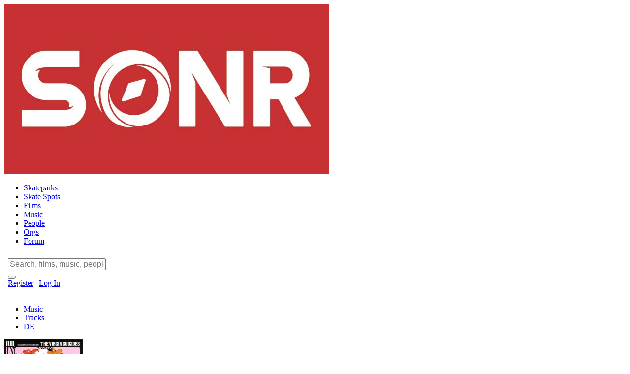

--- FILE ---
content_type: text/html
request_url: https://skatesonr.com/music/tracks/de/dead_bodies-271160/
body_size: 6038
content:
<!DOCTYPE html>
<html lang="en">
<head>
        <meta http-equiv="X-UA-Compatible" content="IE=Edge">

    <link href="https://fonts.googleapis.com/css?family=Roboto+Slab:300,400,700|Roboto:300,300i,400,400i,700,700i&display=swap" rel="stylesheet">

            
        <script async src="https://www.googletagmanager.com/gtag/js?id=UA-143397976-1"></script>
        <noscript><img height="1" width="1" src="https://www.facebook.com/tr?id=254713779939442&ev=PageView&noscript=1"/></noscript>
        
    
    
    
            <link rel="stylesheet" href="/assets/css/tracks_style.css?id=89407402309e96df799c142587e865cc">
    
    <script src="/assets/js/head_script.js?id=53f529806bfbb0af65578ae3b4c5db89"></script>
    
    <meta charset="UTF-8">
	<meta name="viewport" content="width=device-width, initial-scale=1.0">
	<meta http-equiv="X-UA-Compatible" content="ie=edge">
	<link rel="apple-touch-icon-precomposed" sizes="57x57" href="https://images.skatesonr.com/assets/icon/apple-touch-icon-57x57.png" />
	<link rel="apple-touch-icon-precomposed" sizes="114x114" href="https://images.skatesonr.com/assets/icon/apple-touch-icon-114x114.png" />
	<link rel="apple-touch-icon-precomposed" sizes="72x72" href="https://images.skatesonr.com/assets/icon/apple-touch-icon-72x72.png" />
	<link rel="apple-touch-icon-precomposed" sizes="144x144" href="https://images.skatesonr.com/assets/icon/apple-touch-icon-144x144.png" />
	<link rel="apple-touch-icon-precomposed" sizes="60x60" href="https://images.skatesonr.com/assets/icon/apple-touch-icon-60x60.png" />
	<link rel="apple-touch-icon-precomposed" sizes="120x120" href="https://images.skatesonr.com/assets/icon/apple-touch-icon-120x120.png" />
	<link rel="apple-touch-icon-precomposed" sizes="76x76" href="https://images.skatesonr.com/assets/icon/apple-touch-icon-76x76.png" />
	<link rel="apple-touch-icon-precomposed" sizes="152x152" href="https://images.skatesonr.com/assets/icon/apple-touch-icon-152x152.png" />
	<link rel="icon" type="image/png" href="https://images.skatesonr.com/assets/icon/favicon-196x196.png" sizes="196x196" />
	<link rel="icon" type="image/png" href="https://images.skatesonr.com/assets/icon/favicon-96x96.png" sizes="96x96" />
	<link rel="icon" type="image/png" href="https://images.skatesonr.com/assets/icon/favicon-32x32.png" sizes="32x32" />
	<link rel="icon" type="image/png" href="https://images.skatesonr.com/assets/icon/favicon-16x16.png" sizes="16x16" />
	<link rel="icon" type="image/png" href="https://images.skatesonr.com/assets/icon/favicon-128.png" sizes="128x128" />
	<meta name="msapplication-TileImage" content="https://images.skatesonr.com/assets/icon/mstile-144x144.png" />
	<meta name="msapplication-square70x70logo" content="https://images.skatesonr.com/assets/icon/mstile-70x70.png" />
	<meta name="msapplication-square150x150logo" content="https://images.skatesonr.com/assets/icon/mstile-150x150.png" />
	<meta name="msapplication-wide310x150logo" content="https://images.skatesonr.com/assets/icon/mstile-310x150.png" />
	<meta name="msapplication-square310x310logo" content="https://images.skatesonr.com/assets/icon/mstile-310x310.png" />
	<meta name="robots" content="index,follow">
	<meta name="googlebot" content="index,follow">
	<meta name="site_name" property="og:site_name" content="Skate Sonr">
	<meta name="application-name" content="Skate Sonr"/>
	<meta name="locale" property="og:locale" content="en_US">
	<meta name="revised" property="og:revised"  content="Monday, January 27th, 2025, 4:01 pm">
	<meta name="theme-color" property="og:theme-color"  content="#c53030">
	<meta name="msapplication-TileColor" content="#c53030" />
	<meta name="language" content="EN">
	<meta name="fb:app_id" property="og:fb:app_id" content="751124282017251">
	<meta name="twitter:card" property="twitter:card" content="summary_large_image">
	<meta name="twitter:site" property="twitter:site" content="@skatesonr">
	<meta name="twitter:creator" content="@skatesonr">
	<meta name="badge-levels" property="badge-levels" content='{"beginner":1,"rookie":2,"amateur":3,"pro":4,"legendary":5}'>
	<title>Dead Bodies by Air | Skate Sonr</title>
	<meta name="title" property="og:title" content="Dead Bodies by Air | Skate Sonr">
	<meta name="description" property="og:description" content="Jean-Benoît Dunckel & Nicolas Godin">
	<meta name="subject" property="og:subject" content="Dead Bodies by Air | Skate Sonr">
	<meta name="url" property="og:url" content="https://skatesonr.com/music/tracks/de/dead_bodies-271160/">
	<meta name="identifier-URL" property="og:identifier-URL" content="https://skatesonr.com/music/tracks/de/dead_bodies-271160/">
	<link rel="canonical" href="https://skatesonr.com/music/tracks/de/dead_bodies-271160/" />
	<meta name="type" property="og:type" content="website">
	<meta name="url" property="og:url" content="https://skatesonr.com/music/tracks/de/dead_bodies-271160/">
	<meta name="twitter:url" property="twitter:url" content="https://skatesonr.com/music/tracks/de/dead_bodies-271160/">
	<meta name="twitter:title" property="twitter:title" content="Dead Bodies by Air | Skate Sonr">
	<meta name="twitter:description" property="twitter:description" content="Jean-Benoît Dunckel & Nicolas Godin">
	<meta name="twitter:image" property="twitter:image" content="https://images.skatesonr.com/track_featured_image/2023/07/16/19923.jpg">
	<meta name="image" property="og:image" content="https://images.skatesonr.com/track_featured_image/2023/07/16/19923.jpg">
	<meta name="image:url" property="og:image:url" content="https://images.skatesonr.com/track_featured_image/2023/07/16/19923.jpg">
	<meta name="image:type" property="og:image:type" content="image/jpeg">
	<meta name="image:width" property="og:image:width" content="640">
	<meta name="image:height" property="og:image:height" content="640">
	<meta name="video" property="og:video" content="https://www.youtube.com/embed/T7NqffcLw6c?feature=oembed">
	<meta name="video:url" property="og:video:url" content="https://www.youtube.com/embed/T7NqffcLw6c?feature=oembed">
	<meta name="video:type" property="og:video:type" content="">
	<meta name="video:width" property="og:video:width" content="1280">
	<meta name="video:height" property="og:video:height" content="720">
	<meta name="video:thumbnail" property="og:video:thumbnail" content="https://i.ytimg.com/vi/T7NqffcLw6c/maxresdefault.jpg">
	<meta name="keywords" property="og:keywords" content="Pop/Rock, Soundtrack, Electronic, Music">
    






</head>


<body class="music tracks tracks-permalink track-223 sonr" >

    <header id="header" class="mb-10" >
    <div class="nav-bg-wrapper">
        <div class="nav-bg"></div>
    </div>

    <div class="container">
        <div class="heading-nav-container">
            <div class="logo-container">
                <a href="/" title="Go to homepage">
                    <img src="/assets/img/header-logo.jpg" alt="Sonr logo" loading="lazy">
                </a>
            </div>
            <div class="nav-content-container">
                <div class="nav-links ">
                    <div class="mobile-logo-container">
                        <a href="/" title="Go to homepage">
                            <img src="/assets/img/header-logo-mobile.jpg" alt="Sonr logo mobile" loading="lazy">
                        </a>
                    </div>
                    <nav class="header-nav" >
                        <!-- place nav links here -->
                        <script src="/assets/menus/DesktopLinksMenu.js?id=d363f0611b97283f90e2e037e2f507b1"></script>
                    </nav>
                    <nav class="social-nav">
                        <!-- place social links here -->
                        <script src="/assets/menus/SocialLinksMenu.js?id=a1f390504bc3197653fa13b0350887ab"></script>
                    </nav>

                    <nav class="headev-nav-mobile" >
                        
                        <div class="mobile-nav-trigger">
                            <button type="button" class="btn btn-gray-outline btn-sm mobile-menu-trigger" >
                                <i class="fas fa-bars icon"></i>
                            </button>
                        </div>

                        <div class="mobile-links-container">

                            <div class="menu-tooltip" ></div>

                            <script src="/assets/menus/MobileLinksMenu.js?id=22745aebe415a449d0997c4e2bd14c87"></script>

                        </div>

                    </nav>
                </div>

                <div class="sub-header-nav">
                    <!-- <div id="heading-nav-app" class="heading-nav-app"></div> -->
                    <div id="auth-bar-menu"></div>
                </div>

            </div>
        </div>
    </div>

</header>
    <div class="container">

            
    <div itemscope itemtype="https://schema.org/MusicRecording">
        <meta itemprop="url" content="https://skatesonr.com/music/tracks/de/dead_bodies-271160/" />
                    <meta itemprop="inAlbum" itemscope itemtype="https://schema.org/MusicAlbum" content="The Virgin Suicides (Original Motion Picture Score)" />
                            <meta itemprop="isrcCode" content="FR71S9900012" />
                            <meta itemprop="image" content="https://images.skatesonr.com/track_featured_image/2023/07/16/19923.jpg" />
            <meta itemprop="thumbnailUrl" content="https://images.skatesonr.com/track_featured_image/2023/07/16/19923.jpg" />
                            <meta itemprop="duration" content="PT2M59S" />
         

        <div class="w-full mx-auto mt-12 mb-12 text-center">
                <div class="sonr-ad top_banner_desktop_1 hidden desktop:inline-block"></div>
                <div class="sonr-ad top_banner_laptop_1 hidden laptop:inline-block desktop:hidden"></div>
                <div class="sonr-ad top_banner_tablet_1 hidden tablet:inline-block laptop:hidden"></div>
                <div class="sonr-ad box_ad_1 inline-block tablet:hidden"></div>
        </div>
        <!-- sonr-ad -->

        
        <div class="model-top-detail-wrapper ">

    <div class="model-top-detail-nav-container">
        <div class="model-top-detail-nav">

            <div class="model-top-detail-nav-breadcrumbs">
                <ul class="breadcrumbs" itemscope itemtype="https://schema.org/BreadcrumbList">
                    
                    <li class="crumb" itemprop="itemListElement" itemscope itemtype="https://schema.org/ListItem">
                        <a href="/music/" class="crumb-anchor" itemprop="item">
                            <span itemprop="name">Music</span>
                        </a>
                        <meta itemprop="position" content="1" />
                    </li>
                    <li class="crumb" itemprop="itemListElement" itemscope itemtype="https://schema.org/ListItem">
                        <a href="/music/tracks/" class="crumb-anchor" itemprop="item">
                            <span itemprop="name">Tracks</span>
                        </a>
                        <meta itemprop="position" content="2" />
                    </li>
                    
                    <li class="crumb" itemprop="itemListElement" itemscope itemtype="https://schema.org/ListItem">
                        <a href="/music/tracks/de/" class="crumb-anchor"
                            itemprop="item">
                            <span itemprop="name">DE</span>
                        </a>
                        <meta itemprop="position" content="3" />
                    </li>

                </ul>
            </div>

            
        </div>
    </div>

    <div class="model-top-detail-container">
        <div class="model-top-detail">
            <div class="model-detail">

                <div class="flex flex-col mt-4 space-y-4 tablet:flex-row tablet:mt-0 tablet:space-x-6 tablet:space-y-0 header-content">

                                            <div class="flex justify-center content-item logo-item">
                            <div class="logo-mask">
                                                                <img src="https://images.skatesonr.com/track_featured_image/2023/07/16/19923_app_320x320_pixeled.jpg" 
                                    alt="Dead Bodies" 
                                    loading="lazy"
                                    class="lazyload w-full h-[300px] tablet:w-[160px] tablet:h-[160px] object-cover"
                                    itemprop="image" >
                            </div>
                        </div>
                                        

                    <div class="content-item text-item">
                        
                        <h1 id="model-title" class="mb-1 model-title" itemprop="name">
                            <span>Dead Bodies</span>
                        </h1>

                                                    <div class="mb-4 artists">
                                <span class="label">By: </span>
                                                                    <span itemprop="byArtist" itemscope itemtype="https://schema.org/MusicGroup">
                                                                                    <a href="/music/artists/ai/air-271538/" class="value" itemprop="url">
                                                <span itemprop="name">Air</span>
                                            </a>
                                                                            </span>
                                                            </div>
                                                
                                                    <div class="mb-4 released-at">
                                <span class="label">Released: </span>
                                <span class="value">February 25th, 2000</span>
                            </div>
                        
                                                    <div class="flex flex-row flex-wrap justify-start -mr-0 links-to-services">
                                                                    <a href="https://open.spotify.com/track/3q7zy96PuGhQSGG8ef0KaU" target="_blank" 
                                        rel="nofollow noreferrer" class="link-to-service text-[#1DB954] visited:text-[#1DB954] mr-4 mb-4">
                                        <i class="fab fa-spotify"></i>
                                        <span class="pl-1 text-black">Spotify</span>
                                    </a>
                                                                                                    <a href="https://www.youtube.com/watch?v=T7NqffcLw6c" target="_blank" 
                                        rel="nofollow noreferrer" class="link-to-service text-[#FF0000] visited:text-[#FF0000] mr-4 mb-4">
                                        <i class="fab fa-youtube"></i>
                                        <span class="pl-1 text-black">YouTube</span>
                                    </a>
                                                                                                    <a href="https://music.apple.com/us/album/dead-bodies/1467236029?i=1467239287" target="_blank" 
                                        rel="nofollow noreferrer" class="link-to-service text-[#000000] visited:text-[#000000] hover:text[#555555] mr-4 mb-4">
                                        <i class="fab fa-apple"></i>
                                        <span class="pl-1 text-black">Apple Music</span>
                                    </a>
                                                                                                    <a href="https://www.musixmatch.com/lyrics/Air-2/Dead-Bodies?utm_source=application&amp;utm_campaign=api&amp;utm_medium=Sonr%3A1409622529009" target="_blank" 
                                        rel="nofollow noreferrer" class="link-to-service text-[#f64f4c] visited:text-[#f64f4c] mr-4 mb-4">
                                        <i class="fas fa-music"></i>
                                        <span class="pl-1 text-black">Musixmatch</span>
                                    </a>
                                                                                            </div>
                        
                    </div>
                    

                </div>

                

                                    <div class="flex flex-row flex-wrap justify-start -mr-0 model-genres">
                                            <div itemprop="genre" class="inline-block px-2 py-1 mb-4 mr-4 text-gray-500 border genre">Pop/Rock</div>
                                            <div itemprop="genre" class="inline-block px-2 py-1 mb-4 mr-4 text-gray-500 border genre">Soundtrack</div>
                                            <div itemprop="genre" class="inline-block px-2 py-1 mb-4 mr-4 text-gray-500 border genre">Electronic</div>
                                            <div itemprop="genre" class="inline-block px-2 py-1 mb-4 mr-4 text-gray-500 border genre">Music</div>
                                        </div>
                
            </div><!-- end model-detaili -->
            <div class="model-detail">
                

                <div id="model-dynamic-share" class="model-share"
    data-model-id="223" data-name="Dead Bodies" data-title="Dead+Bodies"
    data-desc="Jean-Beno%C3%AEt+Dunckel+%26+Nicolas+Godin" data-link="https%3A%2F%2Fskatesonr.com%2Fmusic%2Ftracks%2Fde%2Fdead_bodies-271160%2F" 
    >
</div>
<!-- end model-share -->
            </div><!-- end model-detail -->
        </div><!-- end model-top-detail -->
    </div><!-- end model-top-detail-container -->

</div><!-- end model-top-detail-wrapper -->

                    <div id="track-featured-video" class="responsive-video-wrapper">
                <div itemprop="video" itemscope itemtype="https://schema.org/VideoObject" 
    class="lazyload video-responsive video-embed video-id-1453 YouTube" 
    data-youtube-id="T7NqffcLw6c"
    data-youtube-channel-id="UCH_Q3OLUXLZNF0qmnY3bCXg"
    data-jw-id=""
    data-jw-player-id="HUSkiOkD">
    <meta itemprop="uploadDate" content="Thu Jul 04 2019 00:00:00 EST-0500 (EST)"/>
    <meta itemprop="name" content="Dead Bodies"/>
    <meta itemprop="description" content="Provided to YouTube by IDOLDead Bodies · AirThe Virgin Suicides (Original Motion Picture Score)℗ AircheologyReleased on: 2000-02-25Composer: Jean-Benoît Dun..."/>
    <meta itemprop="duration" content="PT2M59S" />
    <meta itemprop="thumbnailUrl" content="https://i.ytimg.com/vi/T7NqffcLw6c/maxresdefault.jpg"/>
    <meta itemprop="contentUrl" content="https://www.youtube.com/watch?v=T7NqffcLw6c"/>
        <iframe width="200" height="150" src="https://www.youtube.com/embed/T7NqffcLw6c?feature=oembed&enablejsapi=1" frameborder="0" allow="accelerometer;  clipboard-write; encrypted-media; gyroscope; picture-in-picture; web-share" allowfullscreen title="Dead Bodies"></iframe>
</div>
            </div>

        <div class="w-full mx-auto mt-12 mb-12 text-center">
                <div class="sonr-ad top_banner_desktop_2 hidden desktop:inline-block"></div>
                <div class="sonr-ad top_banner_laptop_2 hidden laptop:inline-block desktop:hidden"></div>
                <div class="sonr-ad top_banner_tablet_2 hidden tablet:inline-block laptop:hidden"></div>
                <div class="sonr-ad box_ad_2 inline-block tablet:hidden"></div>
        </div>
        <!-- sonr-ad -->
        
        <div class="content-columns">

                            <div class="left-column">

                    <div class="model-body-details-wrapper " >
    <div class="model-body-details-container">
            <div class="model-body-details-heading">
            <h3 class="body-content-heading"><a href="#details" id="details">Details</a></h3><!-- end body-content-heading -->
        </div><!-- end model-body-details-heading -->
                <div class="model-body-details-content">
            <div class="prose model-description">
                                        <p><strong>Composer:</strong> <span itemprop="creditText">Jean-Benoît Dunckel &amp; Nicolas Godin</span></p>
            
                                                <p><strong>Label:</strong> <span>Source France,Aircheology</span></p>
                                                    <p><strong>Copyright:</strong> <span>2000 Aircheology</span></p>
                                    </div>
        </div><!-- end model-body-details-content -->
        </div><!-- end model-body-details-container -->
</div><!-- end model-body-details-wrapper -->
    <div class="w-full mx-auto mb-10 text-center l-sonr-ad">
            <div class="sonr-ad leaderboard_1 hidden desktop:inline-block"></div>
            <div class="sonr-ad left_column_tablet_mobile_1 hidden tablet:inline-block desktop:hidden"></div>
            <div class="sonr-ad box_ad_3 inline-block tablet:hidden"></div>
    </div>
    <!-- sonr-ad -->

                                            <div class="model-body-details-wrapper " >
    <div class="model-body-details-container">
            <div class="model-body-details-heading">
            <h3 class="body-content-heading"><a href="#films" id="films">Film Using Dead Bodies</a></h3><!-- end body-content-heading -->
        </div><!-- end model-body-details-heading -->
            </div><!-- end model-body-details-container -->
</div><!-- end model-body-details-wrapper -->                        <div class="mb-10 -mt-8">
                            <div class="mx-3 tablet:mx-0 films-section">
                                <div  itemscope itemtype="https://schema.org/BreadcrumbList" >
        
    <!-- start films deck -->
    <div class="films-deck" >
            <div class="films-card" itemprop="itemListElement" itemscope itemtype="https://schema.org/ListItem" >

            
                                                
                        <div class="film-image">
                <a href="/films/b/bag_of_suck-13/" >
                    <picture>
                                                                                    <source media="(max-width: 60px)" srcset="https://images.skatesonr.com/film_cover/2021/11/03/1047_app_60x60_pixeled.jpeg">
                                                            <source media="(max-width: 450px)" srcset="https://images.skatesonr.com/film_cover/2021/11/03/1047_app_450x254_pixeled.jpeg">
                                                            <source media="(max-width: 640px)" srcset="https://images.skatesonr.com/film_cover/2021/11/03/1047_app_640x360_pixeled.jpeg">
                                                            <source media="(max-width: 766px)" srcset="https://images.skatesonr.com/film_cover/2021/11/03/1047_app_766x431_pixeled.jpeg">
                                                            <source media="(max-width: 1024px)" srcset="https://images.skatesonr.com/film_cover/2021/11/03/1047_app_1024x576_pixeled.jpeg">
                                                            <source media="(max-width: 1200px)" srcset="https://images.skatesonr.com/film_cover/2021/11/03/1047_app_1200x675_pixeled.jpeg">
                                                            <source media="(max-width: 1500px)" srcset="https://images.skatesonr.com/film_cover/2021/11/03/1047_app_1500x844_pixeled.jpeg">
                                                            <source media="(max-width: 1920px)" srcset="https://images.skatesonr.com/film_cover/2021/11/03/1047_app_1920x1080_pixeled.jpeg">
                                                            <source media="(max-width: 2200px)" srcset="https://images.skatesonr.com/film_cover/2021/11/03/1047_app_2200x1238_pixeled.jpeg">
                                                            <source media="(max-width: 2560px)" srcset="https://images.skatesonr.com/film_cover/2021/11/03/1047_app_2560x1440_pixeled.jpeg">
                                                                            <img class="lazyload" loading="lazy"
                            src="https://images.skatesonr.com/film_cover/2021/11/03/1047.jpeg" alt="Enjoi Bag of Suck" >
                    </picture>
                </a>
            </div>
            <!-- films-image -->
            
            <div class="film-details">
                <h2 class="" itemprop="item" >
                    <a href="/films/b/bag_of_suck-13/">
                        <meta itemprop="id" content="https://skatesonr.com/films/b/bag_of_suck-13/" />
                        <span class="film-name"  itemprop="name" >Bag of Suck</span>&nbsp;
                        <span class="film-year" >(2006)</span>
                    </a>
                    <meta itemprop="position" content="1" />
                </h2>

                                <p class="by-content">
                    <span>By: </span>
                                                                        <a href="/organizations/e/enjoi_skateboards-12/" >
                                <span>Enjoi Skateboards</span>
                            </a>
                                                            </p>
                
                                <p class="description" >
                    Bag of Suck is a very mellow film. It's not one of those to watch before you skate to pump you up. It's one of ...
                </p>
                            </div>
        </div>
        <!-- films-card -->

        
        
        </div>
    <!-- end films deck -->

</div>
<!-- films-deck -->                            </div>    
                        </div>

                                                                
                    
                                            <div class="model-body-details-wrapper " >
    <div class="model-body-details-container">
            <div class="model-body-details-heading">
            <h3 class="body-content-heading"><a href="#sections" id="sections">Section Using Dead Bodies</a></h3><!-- end body-content-heading -->
        </div><!-- end model-body-details-heading -->
                <div class="model-body-details-content">
            <div class="table-overflow">
                                <div class="table-align">
                                    <div class="table-shadow">
                                        <table class="table hover">
                                            <thead>
                                                <tr>
                                                    <th class="text-left">Section</th>
                                                    <th class="text-left">Film Used In</th>
                                                </tr>
                                            </thead>
                                            <tbody>
                                                                                            <tr>
                                                    <td class="text-left">
                                                        Intro
                                                    </td>
                                                    <td class="text-left">
                                                        <a href="/films/b/bag_of_suck-13/" title="Bag of Suck">
                                                                Bag of Suck
                                                        </a>
                                                    </td>
                                                </tr>
                                                                                        </tbody>
                                        </table>
                                    </div>
                                </div>
                            </div>
        </div><!-- end model-body-details-content -->
        </div><!-- end model-body-details-container -->
</div><!-- end model-body-details-wrapper -->
                                            
                </div>
                <!-- end left-column -->

                <div class="right-column">

                    

                    
                                            <div class="r-widget">
                            <div class="widget-heading">
                                <h4>More by The Same Artist</h4>
                            </div>
                            <div class="widget-body">
                                <div class="widget-items space-y-3">
                                                                            <div class="widget-item">
                                            <a href="/music/tracks/pl/playground_love-271285/" title="Playground Love">
                                                <div>Playground Love</div>
                                                <div class="text-sm text-gray-500">
                                                                                                            <span itemprop="byArtist">Air</span>
                                                                                                    </div>
                                            </a>
                                        </div>
                                                                            <div class="widget-item">
                                            <a href="/music/tracks/mo/modulor_mix_-_dj_cam_no_protection_remix-173194/" title="Modulor Mix - DJ Cam no Protection Remix">
                                                <div>Modulor Mix - DJ Cam no Protection Remix</div>
                                                <div class="text-sm text-gray-500">
                                                                                                            <span itemprop="byArtist">Air</span>
                                                                                                    </div>
                                            </a>
                                        </div>
                                                                            <div class="widget-item">
                                            <a href="/music/tracks/su/surfing_on_a_rocket-271282/" title="Surfing on a Rocket">
                                                <div>Surfing on a Rocket</div>
                                                <div class="text-sm text-gray-500">
                                                                                                            <span itemprop="byArtist">Air</span>
                                                                                                    </div>
                                            </a>
                                        </div>
                                                                            <div class="widget-item">
                                            <a href="/music/tracks/el/electronic_performers-266451/" title="Electronic Performers">
                                                <div>Electronic Performers</div>
                                                <div class="text-sm text-gray-500">
                                                                                                            <span itemprop="byArtist">Air</span>
                                                                                                    </div>
                                            </a>
                                        </div>
                                                                            <div class="widget-item">
                                            <a href="/music/tracks/al/alpha_beta_gaga-434360/" title="Alpha Beta Gaga">
                                                <div>Alpha Beta Gaga</div>
                                                <div class="text-sm text-gray-500">
                                                                                                            <span itemprop="byArtist">Air</span>
                                                                                                    </div>
                                            </a>
                                        </div>
                                                                            <div class="widget-item">
                                            <a href="/music/tracks/al/all_i_need_feat_beth_hirsch-173558/" title="All I Need (feat. Beth Hirsch)">
                                                <div>All I Need (feat. Beth Hirsch)</div>
                                                <div class="text-sm text-gray-500">
                                                                                                            <span itemprop="byArtist">Air&nbsp;&amp;</span>
                                                                                                            <span itemprop="byArtist">Beth Hirsch</span>
                                                                                                    </div>
                                            </a>
                                        </div>
                                                                            <div class="widget-item">
                                            <a href="/music/tracks/ba/bathroom_girl-271200/" title="Bathroom Girl">
                                                <div>Bathroom Girl</div>
                                                <div class="text-sm text-gray-500">
                                                                                                            <span itemprop="byArtist">Air</span>
                                                                                                    </div>
                                            </a>
                                        </div>
                                                                            <div class="widget-item">
                                            <a href="/music/tracks/se/seven_stars-690527/" title="Seven Stars">
                                                <div>Seven Stars</div>
                                                <div class="text-sm text-gray-500">
                                                                                                            <span itemprop="byArtist">Air</span>
                                                                                                    </div>
                                            </a>
                                        </div>
                                                                            <div class="widget-item">
                                            <a href="/music/tracks/la/la_femme_dargent-361363/" title="La femme d&#039;argent">
                                                <div>La femme d&#039;argent</div>
                                                <div class="text-sm text-gray-500">
                                                                                                            <span itemprop="byArtist">Air</span>
                                                                                                    </div>
                                            </a>
                                        </div>
                                                                            <div class="widget-item">
                                            <a href="/music/tracks/ho/how_does_it_make_you_feel-433744/" title="How Does It Make You Feel?">
                                                <div>How Does It Make You Feel?</div>
                                                <div class="text-sm text-gray-500">
                                                                                                            <span itemprop="byArtist">Air</span>
                                                                                                    </div>
                                            </a>
                                        </div>
                                                                    </div>
                            </div>
                        </div>
                    
                    
                    
                    
                    <div class="sticky top-0 hidden r-widget tablet:block r-sonr-ad">
                            <div class="sonr-ad box_ad_large_1 "></div>
                    </div>
                    <!-- r-sonr-ad -->

                </div>
                <!-- end right-column -->
            
                        <!-- end content-check -->

        </div>
        <!-- end content-columns -->

        <div class="w-full mx-auto mt-12 mb-12 text-center">
                <div class="sonr-ad top_banner_desktop_3 hidden desktop:inline-block"></div>
                <div class="sonr-ad top_banner_laptop_3 hidden laptop:inline-block desktop:hidden"></div>
                <div class="sonr-ad top_banner_tablet_3 hidden tablet:inline-block laptop:hidden"></div>
                <div class="sonr-ad box_ad_4 inline-block tablet:hidden"></div>
        </div>
        <!-- sonr-ad -->

    </div>
    <!-- end itemscope -->

    </div><!-- end container -->

    <footer id="footer-final" >

    <div class="footer-heading">
        <div class="container heading-container">
            <div class="footer-heading-logo">
                <a href="/" title="Go to homepage">
                    <img src="/assets/img/footer-logo-mobile.png" class="footer-logo-mobile " alt="Sonr logo footer mobile" loading="lazy">
                    <img src="/assets/img/footer-logo.png" class=" footer-logo" alt="Sonr logo footer" loading="lazy">
                </a>
            </div>
            <!-- end footer-ehading-logo -->
            <div class="footer-heading-search">
                <div class="footer-heading-form">
                    <form action="/search/" method="GET" >
                        <div class="footer-search-input">
                            <div class="input-group">
                                <input class="sonr-input sonr-input-sm" name="query" id="footer-query" type="text" placeholder="Search" required >
                                <div class="input-group-append">
                                    <button type="submit" class="btn btn-xs btn-gray" >
                                        <span><i class="fas fa-search"></i></span>
                                    </button>
                                </div>
                            </div>
                        </div>
                    </form>
                </div>
            </div>
            <!-- end footer-heading-search -->
        </div>
    </div>
    <!-- end footer-heading -->
    
    <div class="container">

        <div class="footer-menu">
            <div class="footer-menu-list site-recirc">
                <script src="/assets/menus/Footer/SiteRecircMenu.js?id=600b5b03fda1d0aa2de587b4076f8db1"></script>
            </div>
            <div class="footer-menu-list v-line">
                <div class="footer-v-line"></div>
            </div>
            <div class="footer-menu-list site-info">
                <script src="/assets/menus/Footer/SiteInfoMenu.js?id=5bd2f452095a607391bcf0d0e2468676"></script>
            </div>
            <div class="footer-menu-list social-media">
                <script src="/assets/menus/Footer/SocialMediaMenu.js?id=788a3fcbc91e79b3f7556204d77c513b"></script>
            </div>
        </div>

        <div class="footer-copyright">
            <div class="footer-copyright-message">© <script>document.write(new Date().getFullYear());</script> - Made with <i class="far fa-heart"></i> - All Rights Reserved</div>
        </div>

    </div>
    <!-- end container-->
    
</footer>
<!-- end footer -->        
        
    <script src="/assets/js/script.js?id=f726896036bc3bd6f64305389f8059f3"></script>

        <script src="/assets/js/tracks_script.js?id=93e45284d2b188ad1ef425b4e4b18151"></script>

    <div id="fixed-menu-app" ></div>
    <div id="dynamic-share-form" ></div> 

    
</body>
</html>

--- FILE ---
content_type: text/html; charset=utf-8
request_url: https://www.google.com/recaptcha/api2/aframe
body_size: 268
content:
<!DOCTYPE HTML><html><head><meta http-equiv="content-type" content="text/html; charset=UTF-8"></head><body><script nonce="Hejk2qNu3mrBEK6ZIfS5Dg">/** Anti-fraud and anti-abuse applications only. See google.com/recaptcha */ try{var clients={'sodar':'https://pagead2.googlesyndication.com/pagead/sodar?'};window.addEventListener("message",function(a){try{if(a.source===window.parent){var b=JSON.parse(a.data);var c=clients[b['id']];if(c){var d=document.createElement('img');d.src=c+b['params']+'&rc='+(localStorage.getItem("rc::a")?sessionStorage.getItem("rc::b"):"");window.document.body.appendChild(d);sessionStorage.setItem("rc::e",parseInt(sessionStorage.getItem("rc::e")||0)+1);localStorage.setItem("rc::h",'1762458242044');}}}catch(b){}});window.parent.postMessage("_grecaptcha_ready", "*");}catch(b){}</script></body></html>

--- FILE ---
content_type: text/javascript
request_url: https://skatesonr.com/assets/modules/733_module.js?v=9b6fbb4a
body_size: 4670
content:
/*! For license information please see 733_module.js.LICENSE.txt */
"use strict";(self.webpackChunksonr_assets=self.webpackChunksonr_assets||[]).push([[733],{232:(e,t,n)=>{n.d(t,{A:()=>r});const r={created:function(){window.addEventListener("member-login",this.memberLoginCallback,!1),window.addEventListener("member-logout",this.memberLogoutCallback)},methods:{memberLoginCallback:function(e){console.log("memberLoginCallback",e)},memberLogoutCallback:function(e){console.log("memberLogoutCallback",e)}},beforeDestroy:function(){window.removeEventListener("member-login",this.memberLoginCallback),window.removeEventListener("member-logout",this.memberLogoutCallback)}}},715:(e,t,n)=>{n.d(t,{A:()=>c});var r=n(4991),o=n.n(r),a=n(6314),i=n.n(a)()(o());i.push([e.id,"#fixed-menu-container .fixed-menu .fixed-menu__header{margin-bottom:.75rem}#fixed-menu-container .fixed-menu .fixed-menu__header .fixed-menu__header__title .member-details{align-content:center;align-items:center;display:flex;flex-direction:row;flex-wrap:nowrap}#fixed-menu-container .fixed-menu .fixed-menu__header .fixed-menu__header__title .account-anchor a,#fixed-menu-container .fixed-menu .fixed-menu__header .fixed-menu__header__title .account-anchor a:visited{color:#1a202c}#fixed-menu-container .fixed-menu .fixed-menu__header .fixed-menu__header__title .account-anchor a:hover{color:#c81e1e}#fixed-menu-container .fixed-menu .fixed-menu__body ul li{border-width:0}#fixed-menu-container .fixed-menu .fixed-menu__body ul li:not(:first-child){border-top:1px solid #e5e7eb}","",{version:3,sources:["webpack://./assets/vue/Members/FixedMenu/FixedMenu.vue"],names:[],mappings:"AAGQ,sDAEI,oBAHZ,CAMgB,iGAII,oBAAA,CACA,kBAAA,CAJA,YAAA,CACA,kBAAA,CACA,gBAFpB,CAUwB,8MACI,aAL5B,CAOwB,yGACI,aAL5B,CAcgB,0DACI,cAZpB,CAcoB,4EACI,4BAZxB",sourcesContent:["\n#fixed-menu-container {\n    .fixed-menu {\n        .fixed-menu__header {\n            // border-bottom: 1px solid #E5E7EB;\n            margin-bottom: 0.75rem;\n\n            .fixed-menu__header__title {\n                .member-details {\n                    display: flex;\n                    flex-direction: row;\n                    flex-wrap: nowrap;\n                    align-content: center;\n                    align-items: center;\n                }\n\n                .account-anchor {\n                    a {\n                        color: #1a202c;\n                        &:visited {\n                            color: #1a202c;\n                        }\n                        &:hover {\n                            color: #c81e1e;\n                        }\n                    }\n                }\n            }\n        }\n\n        .fixed-menu__body {\n            ul {\n                li {\n                    border-width: 0px;\n                    // add border top width to the li after the first\n                    &:not(:first-child) {\n                        border-top: 1px solid #e5e7eb;\n                    }\n\n                    .option {\n                        .option__icon {\n                            i {\n                            }\n                        }\n                        .option__label {\n                        }\n                    }\n                }\n            }\n        }\n    }\n}\n"],sourceRoot:""}]);const c=i},733:(e,t,n)=>{n.r(t),n.d(t,{default:()=>C});var r=n(9726),o={id:"fixed-menu-container"},a={class:"fixed-menu__header"},i={class:"mb-4 fixed-menu__header__title"},c={key:0,class:"member-details"},l={class:"account-image-circle account-anchor"},u={key:0,class:"account-image-circle"},s=["href"],d={class:"member-profile-image"},m=["src"],f={key:1,class:"image-circle-letters"},h=["href"],p={class:"ml-2 account-name account-anchor"},g=["href"],v={class:"ml-2 reputation"},y={key:1,class:"member-details account-anchor"},b={class:"fixed-menu__body"};function _(e){return _="function"==typeof Symbol&&"symbol"==typeof Symbol.iterator?function(e){return typeof e}:function(e){return e&&"function"==typeof Symbol&&e.constructor===Symbol&&e!==Symbol.prototype?"symbol":typeof e},_(e)}function x(){x=function(){return t};var e,t={},n=Object.prototype,r=n.hasOwnProperty,o=Object.defineProperty||function(e,t,n){e[t]=n.value},a="function"==typeof Symbol?Symbol:{},i=a.iterator||"@@iterator",c=a.asyncIterator||"@@asyncIterator",l=a.toStringTag||"@@toStringTag";function u(e,t,n){return Object.defineProperty(e,t,{value:n,enumerable:!0,configurable:!0,writable:!0}),e[t]}try{u({},"")}catch(e){u=function(e,t,n){return e[t]=n}}function s(e,t,n,r){var a=t&&t.prototype instanceof v?t:v,i=Object.create(a.prototype),c=new F(r||[]);return o(i,"_invoke",{value:V(e,n,c)}),i}function d(e,t,n){try{return{type:"normal",arg:e.call(t,n)}}catch(e){return{type:"throw",arg:e}}}t.wrap=s;var m="suspendedStart",f="suspendedYield",h="executing",p="completed",g={};function v(){}function y(){}function b(){}var w={};u(w,i,(function(){return this}));var E=Object.getPrototypeOf,k=E&&E(E(I([])));k&&k!==n&&r.call(k,i)&&(w=k);var N=b.prototype=v.prototype=Object.create(w);function A(e){["next","throw","return"].forEach((function(t){u(e,t,(function(e){return this._invoke(t,e)}))}))}function L(e,t){function n(o,a,i,c){var l=d(e[o],e,a);if("throw"!==l.type){var u=l.arg,s=u.value;return s&&"object"==_(s)&&r.call(s,"__await")?t.resolve(s.__await).then((function(e){n("next",e,i,c)}),(function(e){n("throw",e,i,c)})):t.resolve(s).then((function(e){u.value=e,i(u)}),(function(e){return n("throw",e,i,c)}))}c(l.arg)}var a;o(this,"_invoke",{value:function(e,r){function o(){return new t((function(t,o){n(e,r,t,o)}))}return a=a?a.then(o,o):o()}})}function V(t,n,r){var o=m;return function(a,i){if(o===h)throw Error("Generator is already running");if(o===p){if("throw"===a)throw i;return{value:e,done:!0}}for(r.method=a,r.arg=i;;){var c=r.delegate;if(c){var l=C(c,r);if(l){if(l===g)continue;return l}}if("next"===r.method)r.sent=r._sent=r.arg;else if("throw"===r.method){if(o===m)throw o=p,r.arg;r.dispatchException(r.arg)}else"return"===r.method&&r.abrupt("return",r.arg);o=h;var u=d(t,n,r);if("normal"===u.type){if(o=r.done?p:f,u.arg===g)continue;return{value:u.arg,done:r.done}}"throw"===u.type&&(o=p,r.method="throw",r.arg=u.arg)}}}function C(t,n){var r=n.method,o=t.iterator[r];if(o===e)return n.delegate=null,"throw"===r&&t.iterator.return&&(n.method="return",n.arg=e,C(t,n),"throw"===n.method)||"return"!==r&&(n.method="throw",n.arg=new TypeError("The iterator does not provide a '"+r+"' method")),g;var a=d(o,t.iterator,n.arg);if("throw"===a.type)return n.method="throw",n.arg=a.arg,n.delegate=null,g;var i=a.arg;return i?i.done?(n[t.resultName]=i.value,n.next=t.nextLoc,"return"!==n.method&&(n.method="next",n.arg=e),n.delegate=null,g):i:(n.method="throw",n.arg=new TypeError("iterator result is not an object"),n.delegate=null,g)}function S(e){var t={tryLoc:e[0]};1 in e&&(t.catchLoc=e[1]),2 in e&&(t.finallyLoc=e[2],t.afterLoc=e[3]),this.tryEntries.push(t)}function B(e){var t=e.completion||{};t.type="normal",delete t.arg,e.completion=t}function F(e){this.tryEntries=[{tryLoc:"root"}],e.forEach(S,this),this.reset(!0)}function I(t){if(t||""===t){var n=t[i];if(n)return n.call(t);if("function"==typeof t.next)return t;if(!isNaN(t.length)){var o=-1,a=function n(){for(;++o<t.length;)if(r.call(t,o))return n.value=t[o],n.done=!1,n;return n.value=e,n.done=!0,n};return a.next=a}}throw new TypeError(_(t)+" is not iterable")}return y.prototype=b,o(N,"constructor",{value:b,configurable:!0}),o(b,"constructor",{value:y,configurable:!0}),y.displayName=u(b,l,"GeneratorFunction"),t.isGeneratorFunction=function(e){var t="function"==typeof e&&e.constructor;return!!t&&(t===y||"GeneratorFunction"===(t.displayName||t.name))},t.mark=function(e){return Object.setPrototypeOf?Object.setPrototypeOf(e,b):(e.__proto__=b,u(e,l,"GeneratorFunction")),e.prototype=Object.create(N),e},t.awrap=function(e){return{__await:e}},A(L.prototype),u(L.prototype,c,(function(){return this})),t.AsyncIterator=L,t.async=function(e,n,r,o,a){void 0===a&&(a=Promise);var i=new L(s(e,n,r,o),a);return t.isGeneratorFunction(n)?i:i.next().then((function(e){return e.done?e.value:i.next()}))},A(N),u(N,l,"Generator"),u(N,i,(function(){return this})),u(N,"toString",(function(){return"[object Generator]"})),t.keys=function(e){var t=Object(e),n=[];for(var r in t)n.push(r);return n.reverse(),function e(){for(;n.length;){var r=n.pop();if(r in t)return e.value=r,e.done=!1,e}return e.done=!0,e}},t.values=I,F.prototype={constructor:F,reset:function(t){if(this.prev=0,this.next=0,this.sent=this._sent=e,this.done=!1,this.delegate=null,this.method="next",this.arg=e,this.tryEntries.forEach(B),!t)for(var n in this)"t"===n.charAt(0)&&r.call(this,n)&&!isNaN(+n.slice(1))&&(this[n]=e)},stop:function(){this.done=!0;var e=this.tryEntries[0].completion;if("throw"===e.type)throw e.arg;return this.rval},dispatchException:function(t){if(this.done)throw t;var n=this;function o(r,o){return c.type="throw",c.arg=t,n.next=r,o&&(n.method="next",n.arg=e),!!o}for(var a=this.tryEntries.length-1;a>=0;--a){var i=this.tryEntries[a],c=i.completion;if("root"===i.tryLoc)return o("end");if(i.tryLoc<=this.prev){var l=r.call(i,"catchLoc"),u=r.call(i,"finallyLoc");if(l&&u){if(this.prev<i.catchLoc)return o(i.catchLoc,!0);if(this.prev<i.finallyLoc)return o(i.finallyLoc)}else if(l){if(this.prev<i.catchLoc)return o(i.catchLoc,!0)}else{if(!u)throw Error("try statement without catch or finally");if(this.prev<i.finallyLoc)return o(i.finallyLoc)}}}},abrupt:function(e,t){for(var n=this.tryEntries.length-1;n>=0;--n){var o=this.tryEntries[n];if(o.tryLoc<=this.prev&&r.call(o,"finallyLoc")&&this.prev<o.finallyLoc){var a=o;break}}a&&("break"===e||"continue"===e)&&a.tryLoc<=t&&t<=a.finallyLoc&&(a=null);var i=a?a.completion:{};return i.type=e,i.arg=t,a?(this.method="next",this.next=a.finallyLoc,g):this.complete(i)},complete:function(e,t){if("throw"===e.type)throw e.arg;return"break"===e.type||"continue"===e.type?this.next=e.arg:"return"===e.type?(this.rval=this.arg=e.arg,this.method="return",this.next="end"):"normal"===e.type&&t&&(this.next=t),g},finish:function(e){for(var t=this.tryEntries.length-1;t>=0;--t){var n=this.tryEntries[t];if(n.finallyLoc===e)return this.complete(n.completion,n.afterLoc),B(n),g}},catch:function(e){for(var t=this.tryEntries.length-1;t>=0;--t){var n=this.tryEntries[t];if(n.tryLoc===e){var r=n.completion;if("throw"===r.type){var o=r.arg;B(n)}return o}}throw Error("illegal catch attempt")},delegateYield:function(t,n,r){return this.delegate={iterator:I(t),resultName:n,nextLoc:r},"next"===this.method&&(this.arg=e),g}},t}function w(e,t,n,r,o,a,i){try{var c=e[a](i),l=c.value}catch(e){return void n(e)}c.done?t(l):Promise.resolve(l).then(r,o)}function E(e){return function(){var t=this,n=arguments;return new Promise((function(r,o){var a=e.apply(t,n);function i(e){w(a,r,o,i,c,"next",e)}function c(e){w(a,r,o,i,c,"throw",e)}i(void 0)}))}}const k={name:"fixed-menu",mixins:[n(232).A],data:function(){return{open:!1,loggedIn:!1,member:null}},created:function(){var e=this;return E(x().mark((function t(){return x().wrap((function(t){for(;;)switch(t.prev=t.next){case 0:e.loadMemberInfo();case 1:case"end":return t.stop()}}),t)})))()},methods:{loadMemberInfo:function(){var e=this;return E(x().mark((function t(){var n,r;return x().wrap((function(t){for(;;)switch(t.prev=t.next){case 0:if(!e.isLoggedIn()){t.next=9;break}return e.loggedIn=!0,n=e.getMember(),t.next=5,e.getMemberJson(n);case 5:r=t.sent,e.member=r.data,t.next=11;break;case 9:e.loggedIn=!1,e.member=null;case 11:case"end":return t.stop()}}),t)})))()},memberLoginCallback:function(e){console.log("memberLoginCallback",e),this.loadMemberInfo()},memberLogoutCallback:function(e){console.log("memberLogoutCallback",e),this.loadMemberInfo()},openLogInForm:function(){this.open=!1,window.triggerAuthModal("register","Register")},addSkatepark:function(){window.addSkateparkForm()},addSkateSpot:function(){window.addSkateSpotForm()},addForumPost:function(){window.triggerForumPostForm()},addFilm:function(){window.triggerFilmForm()},addImage:function(){},addVideo:function(){}}};var N=n(5072),A=n.n(N),L=n(715),V={insert:"head",singleton:!1};A()(L.A,V);L.A.locals;const C=(0,n(6262).A)(k,[["render",function(e,t,n,_,x,w){return(0,r.openBlock)(),(0,r.createElementBlock)("div",o,[(0,r.createElementVNode)("div",{class:(0,r.normalizeClass)(["rounded-t fixed-menu",[{open:x.open,"p-5":x.open}]])},[(0,r.createElementVNode)("div",a,[(0,r.createElementVNode)("div",i,[x.loggedIn&&null!=x.member&&Object.keys(x.member).length>0?((0,r.openBlock)(),(0,r.createElementBlock)("div",c,[(0,r.createElementVNode)("span",l,[x.member.profile_image_url?((0,r.openBlock)(),(0,r.createElementBlock)("div",u,[(0,r.createElementVNode)("a",{href:x.member.url},[(0,r.createElementVNode)("div",d,[(0,r.createElementVNode)("img",{src:x.member.profile_image_url,class:"image-circle member-image",loading:"lazy"},null,8,m)])],8,s)])):((0,r.openBlock)(),(0,r.createElementBlock)("span",f,[(0,r.createElementVNode)("a",{href:x.member.url},t[8]||(t[8]=[(0,r.createElementVNode)("i",{class:"text-2xl fas fa-user-circle"},null,-1)]),8,h)]))]),(0,r.createElementVNode)("span",p,[(0,r.createElementVNode)("a",{href:x.member.url},(0,r.toDisplayString)(x.member.username),9,g)]),(0,r.createElementVNode)("span",v,[(0,r.createElementVNode)("span",null,(0,r.toDisplayString)(x.member.reputation.reputation_format()),1)])])):((0,r.openBlock)(),(0,r.createElementBlock)("div",y,[(0,r.createElementVNode)("a",{href:"#",onClick:t[0]||(t[0]=(0,r.withModifiers)((function(e){return w.openLogInForm()}),["prevent"]))},t[9]||(t[9]=[(0,r.createElementVNode)("div",{class:"image-circle-letters"},[(0,r.createElementVNode)("i",{class:"text-2xl fas fa-user-circle"})],-1)])),(0,r.createElementVNode)("a",{href:"#",onClick:t[1]||(t[1]=(0,r.withModifiers)((function(e){return w.openLogInForm()}),["prevent"]))},t[10]||(t[10]=[(0,r.createElementVNode)("span",{class:"ml-2 account-name"},[(0,r.createElementVNode)("span",null,"Guest")],-1)]))]))])]),(0,r.createElementVNode)("div",b,[(0,r.createElementVNode)("ul",{onClick:t[6]||(t[6]=function(e){return x.open=!x.open})},[(0,r.createElementVNode)("li",null,[(0,r.createElementVNode)("div",{class:"option",onClick:t[2]||(t[2]=function(){return w.addFilm&&w.addFilm.apply(w,arguments)})},t[11]||(t[11]=[(0,r.createElementVNode)("div",{class:"option__icon"},[(0,r.createElementVNode)("i",{class:"fas fa-film"})],-1),(0,r.createElementVNode)("div",{class:"option__label"},"Add Film",-1)]))]),(0,r.createElementVNode)("li",null,[(0,r.createElementVNode)("div",{class:"option",onClick:t[3]||(t[3]=function(){return w.addSkatepark&&w.addSkatepark.apply(w,arguments)})},t[12]||(t[12]=[(0,r.createElementVNode)("div",{class:"option__icon"},[(0,r.createElementVNode)("i",{class:"fas fa-map-marker-alt"})],-1),(0,r.createElementVNode)("div",{class:"option__label"},"Add Skatepark",-1)]))]),(0,r.createElementVNode)("li",null,[(0,r.createElementVNode)("div",{class:"option",onClick:t[4]||(t[4]=function(){return w.addSkateSpot&&w.addSkateSpot.apply(w,arguments)})},t[13]||(t[13]=[(0,r.createElementVNode)("div",{class:"option__icon"},[(0,r.createElementVNode)("i",{class:"fas fa-thumbtack"})],-1),(0,r.createElementVNode)("div",{class:"option__label"},"Add Skate Spot",-1)]))]),(0,r.createElementVNode)("li",null,[(0,r.createElementVNode)("div",{class:"option",onClick:t[5]||(t[5]=function(){return w.addForumPost&&w.addForumPost.apply(w,arguments)})},t[14]||(t[14]=[(0,r.createElementVNode)("div",{class:"option__icon"},[(0,r.createElementVNode)("i",{class:"fas fa-comments"})],-1),(0,r.createElementVNode)("div",{class:"option__label"},"Add Forum Post",-1)]))])])])],2),(0,r.createElementVNode)("div",{class:(0,r.normalizeClass)(["fixed-menu-trigger",[{open:x.open}]]),onClick:t[7]||(t[7]=function(e){return x.open=!x.open})},t[15]||(t[15]=[(0,r.createElementVNode)("button",{type:"button",class:"fixed-menu-trigger_btn"},[(0,r.createElementVNode)("span",{class:"sr-only"},"Menu"),(0,r.createElementVNode)("i",{class:"fas fa-plus fa-2x"})],-1)]),2)])}]])}}]);
//# sourceMappingURL=733_module.js.map?v=9b6fbb4a

--- FILE ---
content_type: text/javascript
request_url: https://skatesonr.com/assets/menus/SocialLinksMenu.js?id=a1f390504bc3197653fa13b0350887ab
body_size: -63
content:
var SocialMediaMenu="";document.write(SocialMediaMenu);

--- FILE ---
content_type: text/javascript
request_url: https://skatesonr.com/assets/menus/MobileLinksMenu.js?id=22745aebe415a449d0997c4e2bd14c87
body_size: 452
content:
var MobileMenu=' <ul class="nav-links-list" ><li class="nav-links-list-item"><a href="/skateparks/" >Skateparks</a></li><li class="nav-links-list-item"><a href="/skate_spots/" >Skate Spots</a></li><li class="nav-links-list-item"><a href="/films/" >Films</a></li><li class="nav-links-list-item"><a href="/music/" >Music</a></li><li class="nav-links-list-item"><a href="/people/">People</a></li><li class="nav-links-list-item"><a href="/organizations/">Organizations</a></li><li class="nav-links-list-item"><a href="/forum/" >Forum</a></li></ul>';document.write(MobileMenu);

--- FILE ---
content_type: text/javascript
request_url: https://skatesonr.com/assets/menus/Footer/SocialMediaMenu.js?id=788a3fcbc91e79b3f7556204d77c513b
body_size: 177
content:
var FooterSocialMediaMenu='<ul><li><a href="https://bsky.app/profile/skatesonr.com" target="_blank"><div class="anchor-icon"><i class="fa-brands fa-square-bluesky"></i></div><div class="anchor-text">Bluesky</div></a></li><li><a href="https://threads.net/@skatesonr" target="_blank"><div class="anchor-icon"><i class="fa-brands fa-square-threads"></i></div><div class="anchor-text">Threads</div></a></li><li><a href="https://www.facebook.com/Skate-Sonr-106974470979790/" target="_blank"><div class="anchor-icon"><i class="fab fa-facebook-f"></i></div><div class="anchor-text">Facebook</div></a></li><li><a href="https://www.instagram.com/skatesonr/" target="_blank"><div class="anchor-icon"><i class="fab fa-instagram"></i></div><div class="anchor-text">Instagram</div></a></li><li><a href="https://open.spotify.com/user/71qv95xc9vmgvmmr77u9jbq4q/playlists" target="_blank"><div class="anchor-icon"><i class="fab fa-spotify"></i></div><div class="anchor-text">Spotify</div></a></li></ul>';document.write(FooterSocialMediaMenu);

--- FILE ---
content_type: text/javascript
request_url: https://skatesonr.com/assets/menus/DesktopLinksMenu.js?id=d363f0611b97283f90e2e037e2f507b1
body_size: 221
content:
var DekstopMenu=' <ul><li><a href="/skateparks/">Skateparks</a></li><li><a href="/skate_spots/">Skate Spots</a></li><li><a href="/films/">Films</a></li><li><a href="/music/">Music</a></li><li><a href="/people/">People</a></li><li><a href="/organizations/">Orgs</a></li><li><a href="/forum/">Forum</a></li></ul>';document.write(DekstopMenu);

--- FILE ---
content_type: text/javascript
request_url: https://skatesonr.com/assets/menus/Footer/SiteInfoMenu.js?id=5bd2f452095a607391bcf0d0e2468676
body_size: 541
content:
var FooterSiteInfoMenu='<ul><li><a href="/terms/">Terms</a></li><li><a href="/privacy/">Privacy</a></li><li><a href="/contact_us/">Contact Us</a></li><li><a class="termly-cookie-preference-button" style="cursor:pointer;" onclick="displayPreferenceModal()">Manage Cookie <br class="tablet:hidden"/>Preferences</a></li><li><a class="termly-cookie-preference-button" style="cursor:pointer;" onclick="displayPreferenceModal()">Do Not Sell <br class="tablet:hidden"/>My Info</a></li><li><a href="/articles/admin_blog/">Admin Updates</a></li><li><a href="/about_us/">About</a></li><li><a href="/points-faq/">Points FAQ</a></li></ul>';document.write(FooterSiteInfoMenu);

--- FILE ---
content_type: text/javascript
request_url: https://skatesonr.com/assets/modules/7648_module.js?v=9b6fbb4a
body_size: 6360
content:
/*! For license information please see 7648_module.js.LICENSE.txt */
"use strict";(self.webpackChunksonr_assets=self.webpackChunksonr_assets||[]).push([[7648],{232:(e,n,t)=>{t.d(n,{A:()=>r});const r={created:function(){window.addEventListener("member-login",this.memberLoginCallback,!1),window.addEventListener("member-logout",this.memberLogoutCallback)},methods:{memberLoginCallback:function(e){console.log("memberLoginCallback",e)},memberLogoutCallback:function(e){console.log("memberLogoutCallback",e)}},beforeDestroy:function(){window.removeEventListener("member-login",this.memberLoginCallback),window.removeEventListener("member-logout",this.memberLogoutCallback)}}},135:(e,n,t)=>{t.d(n,{A:()=>c});var r=t(4991),o=t.n(r),i=t(6314),a=t.n(i)()(o());a.push([e.id,"#auth-bar-menu{width:100%}","",{version:3,sources:["webpack://./assets/vue/Members/AuthBar/AuthBarMenu.vue"],names:[],mappings:"AAsPA,eACI,UACJ",sourcesContent:['<template>\n    <div class="auth-bar-menu">\n        <form\n            action="/search/"\n            @submit.prevent="submitSearch"\n            :style="`width: calc(100% - ${authMenuWidth});`"\n        >\n            <div class="auth-bar-search">\n                <div class="sonr-search-input">\n                    <input\n                        type="text"\n                        name="query"\n                        class="sonr-input sonr-input-sm auth-bar-search-input"\n                        placeholder="Search, films, music, people, skateparks, skate spots, organizations, etc"\n                        v-model="searchQuery"\n                        :class="{ openned: searchActive }"\n                        required\n                        ref="search-input"\n                    />\n                </div>\n\n                <button\n                    type="button"\n                    :title="searchActive == false ? `Click to start search` : \'Click to search\'"\n                    class="search-icon"\n                    :class="{ openned: searchActive }"\n                    @click="toggleFormOrSubmit"\n                >\n                    <i class="fas fa-search"></i>\n                </button>\n            </div>\n        </form>\n\n        <div v-if="loggedin" class="account-container" ref="auth-menu">\n            <div class="account-image-circle">\n                <div v-if="hasImage" class="member-profile-image">\n                    <img\n                        class="image-circle member-image"\n                        :src="member.profile_image_url"\n                        loading="lazy"\n                    />\n                </div>\n                <div\n                    v-else\n                    title="Click to upload profile photo"\n                    @click="uploadProfilePhoto()"\n                    class="image-circle member-image-placeholder"\n                >\n                    <div class="image-circle-letters">{{ member.initials }}</div>\n                </div>\n            </div>\n\n            <div class="account-name">{{ member.username }}</div>\n\n            <div\n                class="account-reputation"\n                :title="`Total reputation points: ${member.reputation.number_format(0)}`"\n            >\n                {{ member.reputation.reputation_format() }}\n            </div>\n\n            <div class="member-menu-trigger">\n                <div\n                    class="member-menu-icon"\n                    :class="{ active: menuOppened }"\n                    @click="toggleMenu()"\n                >\n                    <i class="fas fa-ellipsis-v"></i>\n                </div>\n\n                <div class="member-menu-list">\n                    \x3c!-- invisible --\x3e\n                    <div class="menu-tooltip" :class="{ open: menuOppened }"></div>\n                    <ul class="menu-container" :class="{ open: menuOppened }">\n                        <li class="menu-item">\n                            <a :href="member.url">Profile</a>\n                        </li>\n                        <li @click="uploadProfilePhoto()" class="menu-item">\n                            <a v-if="hasImage" href="#">Change Profile Photo</a>\n                            <a v-else href="#">Select Profile Photo</a>\n                        </li>\n                        <li @click="logOut()" class="menu-item">\n                            <div>Log Out</div>\n                        </li>\n                    </ul>\n                </div>\n            </div>\n        </div>\n        \x3c!-- end account-container--\x3e\n\n        <div v-else class="public-container" ref="auth-menu">\n            <template v-if="onRegisterPage">\n                <a href="/register/" @click.prevent="openMemberForm(\'register\', \'Register\')"\n                    >Register</a\n                >\n            </template>\n            <template v-if="onRegisterPage && onLogInPage">\n                <span class="text-gray-500">&nbsp;|&nbsp;</span>\n            </template>\n            <template v-if="onLogInPage">\n                <a\n                    :href="`/login?referer=${currentLoc}`"\n                    @click.prevent="openMemberForm(\'login\', \'Log In\')"\n                    >Log In</a\n                >\n            </template>\n        </div>\n    </div>\n</template>\n\n<script>\nimport ListensForAuthEvents from \'../../Mixins/ListensForAuthEvents.js\'\n\nexport default {\n    name: \'auth-bar-menu\',\n    mixins: [ListensForAuthEvents],\n    data() {\n        return {\n            loggedin: false,\n            member: {},\n\n            token: null,\n\n            menuOppened: false,\n\n            locPath: null,\n\n            currentLoc: \'\',\n\n            isMounted: false,\n\n            searchActive: false,\n\n            searchQuery: \'\',\n        }\n    },\n    async created() {\n        this.locPath = window.location.pathname\n        this.currentLoc = encodeURIComponent(window.location.origin + window.location.pathname)\n\n        await this.checkSessionAuth()\n    },\n    mounted() {\n        this.isMounted = true\n    },\n    computed: {\n        hasImage() {\n            return (\n                this.member.profile_image_url &&\n                this.member.profile_image_url !== null &&\n                this.member.profile_image_url.length > 0\n            )\n        },\n\n        onRegisterPage() {\n            return this.locPath !== \'/register/\' && this.locPath !== \'/register/index.html\'\n        },\n\n        onLogInPage() {\n            return this.locPath !== \'/login/\' && this.locPath !== \'/login/index.html\'\n        },\n\n        authMenuWidth() {\n            if (this.isMounted == false) {\n                return \'0px\'\n            }\n\n            return `${this.$refs[\'auth-menu\'].offsetWidth}px`\n        },\n    },\n    methods: {\n        memberLoginCallback(e) {\n            this.checkSessionAuth()\n        },\n\n        memberLogoutCallback(e) {\n            this.checkSessionAuth()\n        },\n\n        openMemberForm(type, heading) {\n            window.triggerAuthModal(type, heading)\n        },\n\n        toggleFormOrSubmit() {\n            if (this.searchActive == false) {\n                this.searchActive = true\n                this.$refs[\'search-input\'].focus()\n                return\n            }\n\n            this.submitSearch()\n        },\n\n        submitSearch() {\n            if (this.searchQuery !== null && this.searchQuery.length > 0) {\n                window.location = `/search/?query=${this.searchQuery}`\n            }\n        },\n\n        uploadProfilePhoto() {\n            window.location = `${this.member.url}?upload-profile-photo=true`\n        },\n\n        async checkSessionAuth() {\n            var isLoggedIn = window.isLoggedIn()\n\n            if (isLoggedIn) {\n                var member = window.get_member()\n                await this.loadMemberInfo(member)\n            }\n        },\n\n        async loadMemberInfo(member) {\n            try {\n                const res = await this.getMemberJson(member)\n                this.loggedin = isLoggedIn\n                this.member = Object.assign(member, res.data)\n                this.token = window.get_member_token()\n            } catch (e) {\n                this.loggedin = isLoggedIn\n                this.member = member\n                this.token = window.get_member_token()\n            }\n        },\n\n        toggleMenu() {\n            this.menuOppened = !this.menuOppened\n        },\n\n        logOut() {\n            let you_sure = confirm(\'Are you sure you want to log out?\')\n\n            if (you_sure == false) {\n                return\n            }\n\n            window.logOutMember()\n            this.loggedin = false\n            this.member = {}\n            this.menuOppened = false\n        },\n    },\n}\n<\/script>\n\n<style>\n#auth-bar-menu {\n    width: 100%;\n}\n</style>\n'],sourceRoot:""}]);const c=a},7648:(e,n,t)=>{t.r(n),t.d(n,{default:()=>N});var r=t(9726),o={class:"auth-bar-menu"},i={class:"auth-bar-search"},a={class:"sonr-search-input"},c=["title"],s={key:0,class:"account-container",ref:"auth-menu"},l={class:"account-image-circle"},u={key:0,class:"member-profile-image"},m=["src"],h={class:"image-circle-letters"},f={class:"account-name"},p=["title"],d={class:"member-menu-trigger"},g={class:"member-menu-list"},v={class:"menu-item"},b=["href"],y={key:0,href:"#"},w={key:1,href:"#"},k={key:1,class:"public-container",ref:"auth-menu"},L={key:1,class:"text-gray-500"},E=["href"];function P(e){return P="function"==typeof Symbol&&"symbol"==typeof Symbol.iterator?function(e){return typeof e}:function(e){return e&&"function"==typeof Symbol&&e.constructor===Symbol&&e!==Symbol.prototype?"symbol":typeof e},P(e)}function x(){x=function(){return n};var e,n={},t=Object.prototype,r=t.hasOwnProperty,o=Object.defineProperty||function(e,n,t){e[n]=t.value},i="function"==typeof Symbol?Symbol:{},a=i.iterator||"@@iterator",c=i.asyncIterator||"@@asyncIterator",s=i.toStringTag||"@@toStringTag";function l(e,n,t){return Object.defineProperty(e,n,{value:t,enumerable:!0,configurable:!0,writable:!0}),e[n]}try{l({},"")}catch(e){l=function(e,n,t){return e[n]=t}}function u(e,n,t,r){var i=n&&n.prototype instanceof v?n:v,a=Object.create(i.prototype),c=new I(r||[]);return o(a,"_invoke",{value:A(e,t,c)}),a}function m(e,n,t){try{return{type:"normal",arg:e.call(n,t)}}catch(e){return{type:"throw",arg:e}}}n.wrap=u;var h="suspendedStart",f="suspendedYield",p="executing",d="completed",g={};function v(){}function b(){}function y(){}var w={};l(w,a,(function(){return this}));var k=Object.getPrototypeOf,L=k&&k(k(N([])));L&&L!==t&&r.call(L,a)&&(w=L);var E=y.prototype=v.prototype=Object.create(w);function _(e){["next","throw","return"].forEach((function(n){l(e,n,(function(e){return this._invoke(n,e)}))}))}function O(e,n){function t(o,i,a,c){var s=m(e[o],e,i);if("throw"!==s.type){var l=s.arg,u=l.value;return u&&"object"==P(u)&&r.call(u,"__await")?n.resolve(u.__await).then((function(e){t("next",e,a,c)}),(function(e){t("throw",e,a,c)})):n.resolve(u).then((function(e){l.value=e,a(l)}),(function(e){return t("throw",e,a,c)}))}c(s.arg)}var i;o(this,"_invoke",{value:function(e,r){function o(){return new n((function(n,o){t(e,r,n,o)}))}return i=i?i.then(o,o):o()}})}function A(n,t,r){var o=h;return function(i,a){if(o===p)throw Error("Generator is already running");if(o===d){if("throw"===i)throw a;return{value:e,done:!0}}for(r.method=i,r.arg=a;;){var c=r.delegate;if(c){var s=C(c,r);if(s){if(s===g)continue;return s}}if("next"===r.method)r.sent=r._sent=r.arg;else if("throw"===r.method){if(o===h)throw o=d,r.arg;r.dispatchException(r.arg)}else"return"===r.method&&r.abrupt("return",r.arg);o=p;var l=m(n,t,r);if("normal"===l.type){if(o=r.done?d:f,l.arg===g)continue;return{value:l.arg,done:r.done}}"throw"===l.type&&(o=d,r.method="throw",r.arg=l.arg)}}}function C(n,t){var r=t.method,o=n.iterator[r];if(o===e)return t.delegate=null,"throw"===r&&n.iterator.return&&(t.method="return",t.arg=e,C(n,t),"throw"===t.method)||"return"!==r&&(t.method="throw",t.arg=new TypeError("The iterator does not provide a '"+r+"' method")),g;var i=m(o,n.iterator,t.arg);if("throw"===i.type)return t.method="throw",t.arg=i.arg,t.delegate=null,g;var a=i.arg;return a?a.done?(t[n.resultName]=a.value,t.next=n.nextLoc,"return"!==t.method&&(t.method="next",t.arg=e),t.delegate=null,g):a:(t.method="throw",t.arg=new TypeError("iterator result is not an object"),t.delegate=null,g)}function S(e){var n={tryLoc:e[0]};1 in e&&(n.catchLoc=e[1]),2 in e&&(n.finallyLoc=e[2],n.afterLoc=e[3]),this.tryEntries.push(n)}function M(e){var n=e.completion||{};n.type="normal",delete n.arg,e.completion=n}function I(e){this.tryEntries=[{tryLoc:"root"}],e.forEach(S,this),this.reset(!0)}function N(n){if(n||""===n){var t=n[a];if(t)return t.call(n);if("function"==typeof n.next)return n;if(!isNaN(n.length)){var o=-1,i=function t(){for(;++o<n.length;)if(r.call(n,o))return t.value=n[o],t.done=!1,t;return t.value=e,t.done=!0,t};return i.next=i}}throw new TypeError(P(n)+" is not iterable")}return b.prototype=y,o(E,"constructor",{value:y,configurable:!0}),o(y,"constructor",{value:b,configurable:!0}),b.displayName=l(y,s,"GeneratorFunction"),n.isGeneratorFunction=function(e){var n="function"==typeof e&&e.constructor;return!!n&&(n===b||"GeneratorFunction"===(n.displayName||n.name))},n.mark=function(e){return Object.setPrototypeOf?Object.setPrototypeOf(e,y):(e.__proto__=y,l(e,s,"GeneratorFunction")),e.prototype=Object.create(E),e},n.awrap=function(e){return{__await:e}},_(O.prototype),l(O.prototype,c,(function(){return this})),n.AsyncIterator=O,n.async=function(e,t,r,o,i){void 0===i&&(i=Promise);var a=new O(u(e,t,r,o),i);return n.isGeneratorFunction(t)?a:a.next().then((function(e){return e.done?e.value:a.next()}))},_(E),l(E,s,"Generator"),l(E,a,(function(){return this})),l(E,"toString",(function(){return"[object Generator]"})),n.keys=function(e){var n=Object(e),t=[];for(var r in n)t.push(r);return t.reverse(),function e(){for(;t.length;){var r=t.pop();if(r in n)return e.value=r,e.done=!1,e}return e.done=!0,e}},n.values=N,I.prototype={constructor:I,reset:function(n){if(this.prev=0,this.next=0,this.sent=this._sent=e,this.done=!1,this.delegate=null,this.method="next",this.arg=e,this.tryEntries.forEach(M),!n)for(var t in this)"t"===t.charAt(0)&&r.call(this,t)&&!isNaN(+t.slice(1))&&(this[t]=e)},stop:function(){this.done=!0;var e=this.tryEntries[0].completion;if("throw"===e.type)throw e.arg;return this.rval},dispatchException:function(n){if(this.done)throw n;var t=this;function o(r,o){return c.type="throw",c.arg=n,t.next=r,o&&(t.method="next",t.arg=e),!!o}for(var i=this.tryEntries.length-1;i>=0;--i){var a=this.tryEntries[i],c=a.completion;if("root"===a.tryLoc)return o("end");if(a.tryLoc<=this.prev){var s=r.call(a,"catchLoc"),l=r.call(a,"finallyLoc");if(s&&l){if(this.prev<a.catchLoc)return o(a.catchLoc,!0);if(this.prev<a.finallyLoc)return o(a.finallyLoc)}else if(s){if(this.prev<a.catchLoc)return o(a.catchLoc,!0)}else{if(!l)throw Error("try statement without catch or finally");if(this.prev<a.finallyLoc)return o(a.finallyLoc)}}}},abrupt:function(e,n){for(var t=this.tryEntries.length-1;t>=0;--t){var o=this.tryEntries[t];if(o.tryLoc<=this.prev&&r.call(o,"finallyLoc")&&this.prev<o.finallyLoc){var i=o;break}}i&&("break"===e||"continue"===e)&&i.tryLoc<=n&&n<=i.finallyLoc&&(i=null);var a=i?i.completion:{};return a.type=e,a.arg=n,i?(this.method="next",this.next=i.finallyLoc,g):this.complete(a)},complete:function(e,n){if("throw"===e.type)throw e.arg;return"break"===e.type||"continue"===e.type?this.next=e.arg:"return"===e.type?(this.rval=this.arg=e.arg,this.method="return",this.next="end"):"normal"===e.type&&n&&(this.next=n),g},finish:function(e){for(var n=this.tryEntries.length-1;n>=0;--n){var t=this.tryEntries[n];if(t.finallyLoc===e)return this.complete(t.completion,t.afterLoc),M(t),g}},catch:function(e){for(var n=this.tryEntries.length-1;n>=0;--n){var t=this.tryEntries[n];if(t.tryLoc===e){var r=t.completion;if("throw"===r.type){var o=r.arg;M(t)}return o}}throw Error("illegal catch attempt")},delegateYield:function(n,t,r){return this.delegate={iterator:N(n),resultName:t,nextLoc:r},"next"===this.method&&(this.arg=e),g}},n}function _(e,n,t,r,o,i,a){try{var c=e[i](a),s=c.value}catch(e){return void t(e)}c.done?n(s):Promise.resolve(s).then(r,o)}function O(e){return function(){var n=this,t=arguments;return new Promise((function(r,o){var i=e.apply(n,t);function a(e){_(i,r,o,a,c,"next",e)}function c(e){_(i,r,o,a,c,"throw",e)}a(void 0)}))}}const A={name:"auth-bar-menu",mixins:[t(232).A],data:function(){return{loggedin:!1,member:{},token:null,menuOppened:!1,locPath:null,currentLoc:"",isMounted:!1,searchActive:!1,searchQuery:""}},created:function(){var e=this;return O(x().mark((function n(){return x().wrap((function(n){for(;;)switch(n.prev=n.next){case 0:return e.locPath=window.location.pathname,e.currentLoc=encodeURIComponent(window.location.origin+window.location.pathname),n.next=4,e.checkSessionAuth();case 4:case"end":return n.stop()}}),n)})))()},mounted:function(){this.isMounted=!0},computed:{hasImage:function(){return this.member.profile_image_url&&null!==this.member.profile_image_url&&this.member.profile_image_url.length>0},onRegisterPage:function(){return"/register/"!==this.locPath&&"/register/index.html"!==this.locPath},onLogInPage:function(){return"/login/"!==this.locPath&&"/login/index.html"!==this.locPath},authMenuWidth:function(){return 0==this.isMounted?"0px":"".concat(this.$refs["auth-menu"].offsetWidth,"px")}},methods:{memberLoginCallback:function(e){this.checkSessionAuth()},memberLogoutCallback:function(e){this.checkSessionAuth()},openMemberForm:function(e,n){window.triggerAuthModal(e,n)},toggleFormOrSubmit:function(){if(0==this.searchActive)return this.searchActive=!0,void this.$refs["search-input"].focus();this.submitSearch()},submitSearch:function(){null!==this.searchQuery&&this.searchQuery.length>0&&(window.location="/search/?query=".concat(this.searchQuery))},uploadProfilePhoto:function(){window.location="".concat(this.member.url,"?upload-profile-photo=true")},checkSessionAuth:function(){var e=this;return O(x().mark((function n(){var t;return x().wrap((function(n){for(;;)switch(n.prev=n.next){case 0:if(!window.isLoggedIn()){n.next=5;break}return t=window.get_member(),n.next=5,e.loadMemberInfo(t);case 5:case"end":return n.stop()}}),n)})))()},loadMemberInfo:function(e){var n=this;return O(x().mark((function t(){var r;return x().wrap((function(t){for(;;)switch(t.prev=t.next){case 0:return t.prev=0,t.next=3,n.getMemberJson(e);case 3:r=t.sent,n.loggedin=isLoggedIn,n.member=Object.assign(e,r.data),n.token=window.get_member_token(),t.next=14;break;case 9:t.prev=9,t.t0=t.catch(0),n.loggedin=isLoggedIn,n.member=e,n.token=window.get_member_token();case 14:case"end":return t.stop()}}),t,null,[[0,9]])})))()},toggleMenu:function(){this.menuOppened=!this.menuOppened},logOut:function(){0!=confirm("Are you sure you want to log out?")&&(window.logOutMember(),this.loggedin=!1,this.member={},this.menuOppened=!1)}}};var C=t(5072),S=t.n(C),M=t(135),I={insert:"head",singleton:!1};S()(M.A,I);M.A.locals;const N=(0,t(6262).A)(A,[["render",function(e,n,t,P,x,_){return(0,r.openBlock)(),(0,r.createElementBlock)("div",o,[(0,r.createElementVNode)("form",{action:"/search/",onSubmit:n[2]||(n[2]=(0,r.withModifiers)((function(){return _.submitSearch&&_.submitSearch.apply(_,arguments)}),["prevent"])),style:(0,r.normalizeStyle)("width: calc(100% - ".concat(_.authMenuWidth,");"))},[(0,r.createElementVNode)("div",i,[(0,r.createElementVNode)("div",a,[(0,r.withDirectives)((0,r.createElementVNode)("input",{type:"text",name:"query",class:(0,r.normalizeClass)(["sonr-input sonr-input-sm auth-bar-search-input",{openned:x.searchActive}]),placeholder:"Search, films, music, people, skateparks, skate spots, organizations, etc","onUpdate:modelValue":n[0]||(n[0]=function(e){return x.searchQuery=e}),required:"",ref:"search-input"},null,2),[[r.vModelText,x.searchQuery]])]),(0,r.createElementVNode)("button",{type:"button",title:0==x.searchActive?"Click to start search":"Click to search",class:(0,r.normalizeClass)(["search-icon",{openned:x.searchActive}]),onClick:n[1]||(n[1]=function(){return _.toggleFormOrSubmit&&_.toggleFormOrSubmit.apply(_,arguments)})},n[9]||(n[9]=[(0,r.createElementVNode)("i",{class:"fas fa-search"},null,-1)]),10,c)])],36),x.loggedin?((0,r.openBlock)(),(0,r.createElementBlock)("div",s,[(0,r.createElementVNode)("div",l,[_.hasImage?((0,r.openBlock)(),(0,r.createElementBlock)("div",u,[(0,r.createElementVNode)("img",{class:"image-circle member-image",src:x.member.profile_image_url,loading:"lazy"},null,8,m)])):((0,r.openBlock)(),(0,r.createElementBlock)("div",{key:1,title:"Click to upload profile photo",onClick:n[3]||(n[3]=function(e){return _.uploadProfilePhoto()}),class:"image-circle member-image-placeholder"},[(0,r.createElementVNode)("div",h,(0,r.toDisplayString)(x.member.initials),1)]))]),(0,r.createElementVNode)("div",f,(0,r.toDisplayString)(x.member.username),1),(0,r.createElementVNode)("div",{class:"account-reputation",title:"Total reputation points: ".concat(x.member.reputation.number_format(0))},(0,r.toDisplayString)(x.member.reputation.reputation_format()),9,p),(0,r.createElementVNode)("div",d,[(0,r.createElementVNode)("div",{class:(0,r.normalizeClass)(["member-menu-icon",{active:x.menuOppened}]),onClick:n[4]||(n[4]=function(e){return _.toggleMenu()})},n[10]||(n[10]=[(0,r.createElementVNode)("i",{class:"fas fa-ellipsis-v"},null,-1)]),2),(0,r.createElementVNode)("div",g,[(0,r.createElementVNode)("div",{class:(0,r.normalizeClass)(["menu-tooltip",{open:x.menuOppened}])},null,2),(0,r.createElementVNode)("ul",{class:(0,r.normalizeClass)(["menu-container",{open:x.menuOppened}])},[(0,r.createElementVNode)("li",v,[(0,r.createElementVNode)("a",{href:x.member.url},"Profile",8,b)]),(0,r.createElementVNode)("li",{onClick:n[5]||(n[5]=function(e){return _.uploadProfilePhoto()}),class:"menu-item"},[_.hasImage?((0,r.openBlock)(),(0,r.createElementBlock)("a",y,"Change Profile Photo")):((0,r.openBlock)(),(0,r.createElementBlock)("a",w,"Select Profile Photo"))]),(0,r.createElementVNode)("li",{onClick:n[6]||(n[6]=function(e){return _.logOut()}),class:"menu-item"},n[11]||(n[11]=[(0,r.createElementVNode)("div",null,"Log Out",-1)]))],2)])])],512)):((0,r.openBlock)(),(0,r.createElementBlock)("div",k,[_.onRegisterPage?((0,r.openBlock)(),(0,r.createElementBlock)("a",{key:0,href:"/register/",onClick:n[7]||(n[7]=(0,r.withModifiers)((function(e){return _.openMemberForm("register","Register")}),["prevent"]))},"Register")):(0,r.createCommentVNode)("",!0),_.onRegisterPage&&_.onLogInPage?((0,r.openBlock)(),(0,r.createElementBlock)("span",L," | ")):(0,r.createCommentVNode)("",!0),_.onLogInPage?((0,r.openBlock)(),(0,r.createElementBlock)("a",{key:2,href:"/login?referer=".concat(x.currentLoc),onClick:n[8]||(n[8]=(0,r.withModifiers)((function(e){return _.openMemberForm("login","Log In")}),["prevent"]))},"Log In",8,E)):(0,r.createCommentVNode)("",!0)],512))])}]])}}]);
//# sourceMappingURL=7648_module.js.map?v=9b6fbb4a

--- FILE ---
content_type: text/javascript
request_url: https://skatesonr.com/assets/menus/Footer/SiteRecircMenu.js?id=600b5b03fda1d0aa2de587b4076f8db1
body_size: 318
content:
var FooterRecircMenu='<ul><li><a href="/skateparks/">Skateparks</a></li><li><a href="/skate_spots/">Skate Spots</a></li><li><a href="/films/">Films</a></li><li><a href="/music/">Music</a></li><li><a href="/people/">People</a></li><li><a href="/organizations/">Organizations</a></li><li><a href="/forum/">Forum</a></li><li><a href="/register/">Register</a></li><li><a href="/login/">Log In</a></li></ul>';document.write(FooterRecircMenu);